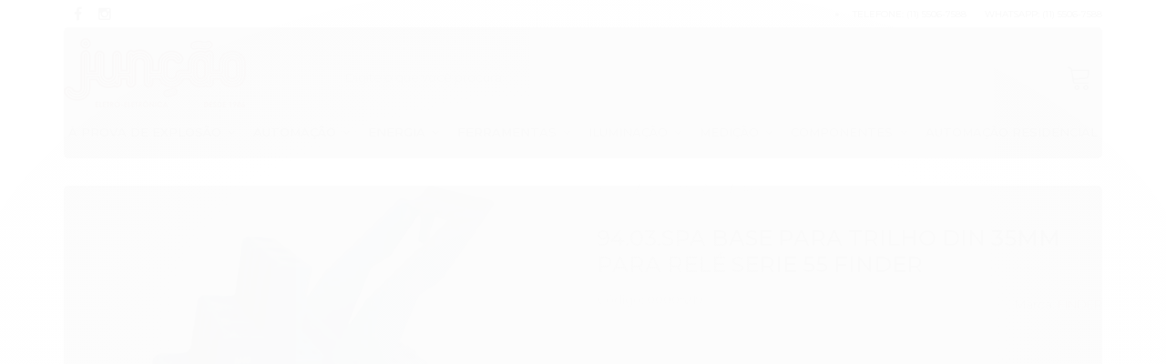

--- FILE ---
content_type: text/css
request_url: https://www.juncao.com.br/avancado.css?v=20241015-141127
body_size: 754
content:
.carrinho>a strong{
    background: #b01613;
}

.menu.superior .nivel-um>li:hover a strong{
    color: #b01613;
}

.produto .acoes-produto .comprar a{
    background: #b01613;
}

.produto .acoes-produto .comprar a:hover{
    background-color: #b01613;
}

.produto-compartilhar .lista-favoritos{
    background: #b01613;
}

.finalizar-compra .botao.principal{
    background: #b01613;
}

.finalizar-compra .botao.principal:hover{
    background-color: #b01613;
}

#modalNewsletter .componente .titulo{
    color: #b01613;
}

#modalNewsletter .componente .texto-newsletter{
 	color: #b01613;
}

.fundo-principal, .botao.principal, .menu li:hover>a .fundo-secundario, .flex-control-paging li a.flex-active, .dropdown-menu>li>a:hover, .filtro.lista ul li label:hover, .menu-simples li a:hover, .menu-simples li.active a{
    background: #b01613;
}

.carrinho>a strong{
    background: #b01613;
}

.menu.superior .nivel-um>li:hover a strong{
    color: #b01613;
}

.produto .acoes-produto .comprar a{
    background: #b01613;
}

.produto .acoes-produto .comprar a:hover{
    background-color: #b01613;
}

.produto-compartilhar .lista-favoritos{
    background: #b01613;
}

.finalizar-compra .botao.principal{
    background: #b01613;
}

.finalizar-compra .botao.principal:hover{
    background-color: #b01613;
}

.listagem-item .acoes-produto a.botao::after{
    content: "Comprar";
    font-size: 16px;
    line-height: 50px;
    font-weight: 500;
}

#modalNewsletter .componente .titulo i svg{
    fill: #b01613;
}

#modalNewsletter .componente .titulo{
   	color: #b01613;
}

#modalNewsletter .componente .texto-newsletter{
 	color: #b01613;
}

#modalNewsletter .newsletter-cadastro button{
    background: #e5e5e5;
}

/* Ajustes no logotipo da Loja */

.logo a img {
    max-height: 85px!important;
    margin: 0px 0px 10px!important;
}
 

@media screen and (max-width: 767px)
.logo a img {
    max-height: 85px!important;
}

.carrinho a i {
    background: url('https://cdn.awsli.com.br/665/665386/arquivos/icon-carrinho-28px.png') center center no-repeat !important;
    color: transparent;
    text-indent: -99999px !important;
}

/*#cabecalho .cart-mob > a {
background: url('https://cdn.awsli.com.br/665/665386/arquivos/icon-carrinho-28px.png') center center no-repeat;
color: transparent;
}*/

#divMsgIcms > .alert{
	font-size: 14px!important;
    color: #222!important;
}

#rodape .redes-sociais .lista-redes{
    display:block!important;
    padding-right: 35px;
}

#rodape .lista-redes ul li:first-child{
	padding-right: 20px;
}

#rodape .lista-redes i{
	width: 50px!important;
    height: 50px!important;
    line-height: 50px!important;
    font-size: 25px!important;
}

#rodape .lista-redes a:hover i.icon-facebook{
	background-color: #3a589b!important;
	color: #fff!important;
}

#rodape .lista-redes a:hover i.icon-instagram{
	background: #c92bb7!important;
    background: -webkit-linear-gradient(305deg,#3051f1 10%,#c92bb7 70%) no-repeat!important;
    background: linear-gradient(145deg,#3051f1 10%,#c92bb7 70%) no-repeat!important;
    color: #fff!important;
}